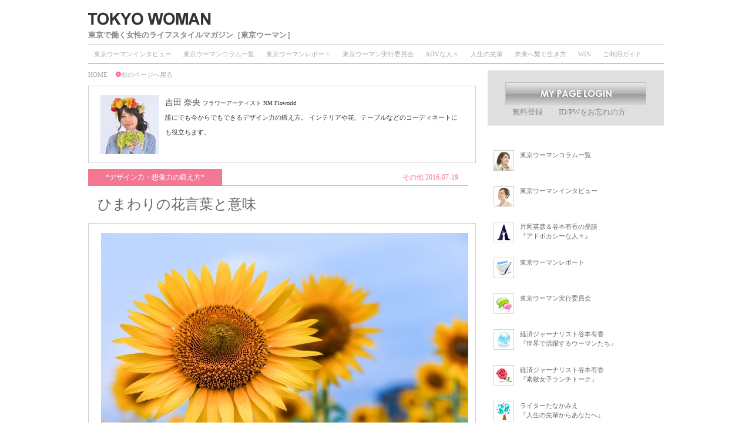

--- FILE ---
content_type: text/html; charset=UTF-8
request_url: https://www.tokyo-woman.net/Column20770.html
body_size: 7791
content:
<!DOCTYPE html PUBLIC "-//W3C//DTD XHTML 1.0 Transitional//EN" "http://www.w3.org/TR/xhtml1/DTD/xhtml1-transitional.dtd">
<html xmlns="http://www.w3.org/1999/xhtml">
<head>
<meta http-equiv="Content-Type" content="text/html; charset=UTF-8" />
<meta name="keywords" content="東京ウーマン,女性経営者,働く女性,都内女性,セミナー,イベント,わたしみがき,自分磨き,講師,インタビュー,コラム,キャリア,セミナー,">
<meta name="description" content="東京ウーマンは、都内で活躍する女性が発信するライフスタイルコミュニティ。イベントやセミナー情報、キャリア女性に有益なインタビュー記事など読み物コンテンツを中心に情報発信し、多様な女性のライフスタイルを応援している情報メディアです。">
<meta property="og:title" content="ひまわりの花言葉と意味" />
<meta property="og:type" content="article" >
<meta property="og:image" content="https://www.tokyo-woman.net/memberColumnImg/nmfloworld76/1471218115.jpg" />
<meta property="og:url" content="https://www.tokyo-woman.net/Column20770.html" >
<meta property="og:site_name" content="東京ウーマン" />
<meta property="og:description" content="*デザイン力・想像力の鍛え方* [吉田 奈央]" />
<meta property="fb:app_id" content="2046380448937713" /><title>東京で働く女性のライフスタイルマガジン［東京ウーマン］</title>
<link rel="shortcut icon" href="favicon.ico" >
<link href="pc2.css" rel="stylesheet" type="text/css" />
<link href="btn.css" rel="stylesheet" type="text/css" />
<link href="color.css" rel="stylesheet" type="text/css" />
<link href="header_c.css" rel="stylesheet" type="text/css" />
<script type="text/javascript">

  var _gaq = _gaq || [];
  _gaq.push(['_setAccount', 'UA-18001179-1']);
  _gaq.push(['_trackPageview']);

  (function() {
    var ga = document.createElement('script'); ga.type = 'text/javascript'; ga.async = true;
    ga.src = ('https:' == document.location.protocol ? 'https://ssl' : 'http://www') + '.google-analytics.com/ga.js';
    var s = document.getElementsByTagName('script')[0]; s.parentNode.insertBefore(ga, s);
  })();

</script>

</head>
<body>
<div id="frame">
<div id="header">
<div id="logo"><a href="/"><img src="pcimage/spacer.gif" width="200" height="60" border="0" /></a></div>
<div id="s_banner">
<img src="pcimage/spacer.gif" width="468" height="60" border="0" /></div>
<h1>東京で働く女性のライフスタイルマガジン［東京ウーマン］</h1>
<div id="header_menu">
<div class="h_menuButton"><a href="page_all58.html">東京ウーマンインタビュー</a></div>
<div class="h_menuButton"><a href="Column_a.php">東京ウーマンコラム一覧</a></div>
<div class="h_menuButton"><a href="page_all56.html">東京ウーマンレポート</a></div>
<div class="h_menuButton"><a href="theme157.html">東京ウーマン実行委員会</a></div>
<div class="h_menuButton"><a href="theme119.html">ADVな人々</a></div>
<div class="h_menuButton"><a href="page_all41.html">人生の先輩</a></div>
<div class="h_menuButton"><a href="page_all50.html">未来へ繋ぐ生き方</a></div>
<div class="h_menuButton"><a href="theme114.html">WIN</a></div>
<div class="h_menuButton"><a href="theme55.html">ご利用ガイド</a></div>
<div class="h_menuButton"><a href=""></a></div>
<div class="h_menuButton"><a href=""></a></div>
<div class="h_menuButton"><a href=""></a></div>
<div class="h_menuButton"><a href=""></a></div>
</div>

</div>
<!--<div id="contents_header"></div>-->


<div id="wrap">

<div id="main">
<p class="p_navi"><a href="index.html">HOME</a>
　<a href=""><img src="pcimage/arrow37-018.gif" width="9" height="9" border="0" />前のページへ戻る</a></p>


<div class="contentsbox05">
<table width="100%" border="0" cellspacing="0" cellpadding="5">
  <tr>
    <td width="100" valign="top" align="center"><a href="pro_info.php?P_ID=20079"><img src="/member_img/20079thumb.jpg" border="0" title="吉田 奈央" width="100"></a></td>
    <td valign="top">吉田 奈央&nbsp;<span class='f10'>フラワーアーティスト&nbsp;NM Floworld</span><br /><span class="f11">誰にでも今からでもできるデザイン力の鍛え方。
インテリアや花、テーブルなどのコーディネートにも役立ちます。</span>				</td>
  </tr>
</table>
</div>

<span class="ColumnTitle"><a href="Column_b.php?P_ID=20079">*デザイン力・想像力の鍛え方*</a></span>
<span class="ColumnGenre">その他 2016-07-19</span>
<span class="ColumnPageTitle"><table width="100%" border="0" cellspacing="1" cellpadding="5">
	<tr>
		<td>ひまわりの花言葉と意味</td>
	</tr>
</table>
</span>
  <div class="contentsbox05">
   <table width="100%" border="0" cellspacing="1" cellpadding="5"><tr>
  <td align="center"><img src="./memberColumnImg/nmfloworld76/1471218115.jpg" border="0"></td>
 </tr><tr>
  <td><p>&nbsp;</p>

<p>この時期になると大人気のひまわり。</p>

<p>誰もが知っている花ですが、この花のことを詳しく知っている人は</p>

<p>一体どれだけいるのでしょうか？</p>

<p>&nbsp;</p>

<p>と、いうことで今回はひまわりについてご紹介しています。</p>

<p>&nbsp;</p>

<p><strong>■ひまわり</strong></p>

<p>原産国はなんと北アメリカ。</p>

<p>英名はお馴染みのサンフラワーです。</p>

<p><span style="color: rgb(37, 37, 37); font-family: sans-serif; font-size: 15.104px; line-height: 24.1664px;">&rdquo;和名の由来は、</span><a href="https://ja.wikipedia.org/wiki/%E5%A4%AA%E9%99%BD" style="text-decoration: none; color: rgb(11, 0, 128); font-family: sans-serif; font-size: 15.104px; line-height: 24.1664px; background-image: none; background-attachment: initial; background-size: initial; background-origin: initial; background-clip: initial; background-position: initial; background-repeat: initial;" title="太陽">太陽</a><span style="color: rgb(37, 37, 37); font-family: sans-serif; font-size: 15.104px; line-height: 24.1664px;">の動きにつれてその方向を追うように</span><br />
<span style="color: rgb(37, 37, 37); font-family: sans-serif; font-size: 15.104px; line-height: 24.1664px;">花が回るといわれたことから。<br />
ただしこの動きは生長に伴うものであるため、実際に太陽を追って動くのは<br />
生長が盛んな若い時期だけである。<br />
<br />
若いヒマワリの茎の上部の葉は太陽に正対になるように動き、<br />
朝には東を向いていたのが夕方には西を向く。<br />
日没後はまもなく起きあがり、夜明け前にはふたたび東に向く。<br />
この運動はつぼみを付ける頃まで続くが、<br />
つぼみが大きくなり花が開く頃には生長が止まるため動かなくなる。<br />
その過程で日中の西への動きがだんだん小さくなるにもかかわらず<br />
夜間に東へ戻る動きは変わらないため、<br />
完全に開いた花は基本的に</span><a href="https://ja.wikipedia.org/wiki/%E6%9D%B1" style="text-decoration: none; color: rgb(11, 0, 128); font-family: sans-serif; font-size: 15.104px; line-height: 24.1664px; background-image: none; background-attachment: initial; background-size: initial; background-origin: initial; background-clip: initial; background-position: initial; background-repeat: initial;" title="東">東</a><span style="color: rgb(37, 37, 37); font-family: sans-serif; font-size: 15.104px; line-height: 24.1664px;">を向いたままほとんど動かない。&rdquo;</span></p>

<p>&nbsp;</p>

<p><span style="color: rgb(37, 37, 37); font-family: sans-serif; font-size: 15.104px; line-height: 24.1664px;">引用:wiki</span></p>

<p>&nbsp;</p>

<p><strong><span style="color: rgb(37, 37, 37); font-family: sans-serif; font-size: 15.104px; line-height: 24.1664px;">■ロシアの国花「ひまわり」</span></strong></p>

<p>&nbsp;</p>

<p><span style="color: rgb(37, 37, 37); font-family: sans-serif; font-size: 15.104px; line-height: 24.1664px;">実はひまわり、ロシアの国花なんです。</span></p>

<p><span style="color: rgb(37, 37, 37); font-family: sans-serif; font-size: 15.104px; line-height: 24.1664px;">と、いうのも多くはロシア国内で生産されていること<br />
そして広くロシア国内に浸透している正教会の禁止リストに<br />
ひまわりはなかったため昔から食用として<br />
親しまれているという背景があるんです。</span></p>

<p>&nbsp;</p>

<p><span style="color: rgb(37, 37, 37); font-family: sans-serif; font-size: 15.104px; line-height: 24.1664px;">日本では鑑賞のために使われるひまわりは</span></p>

<p><span style="color: rgb(37, 37, 37); font-family: sans-serif; font-size: 15.104px; line-height: 24.1664px;">このようにほかの国では当たり前のように</span></p>

<p><span style="color: rgb(37, 37, 37); font-family: sans-serif; font-size: 15.104px; line-height: 24.1664px;">食用として流通している国も少なくありません。</span></p>

<p>&nbsp;</p>

<p><strong><span style="color: rgb(37, 37, 37); font-family: sans-serif; font-size: 15.104px; line-height: 24.1664px;">■花言葉</span></strong></p>

<p><br />
ひまわりの花言葉はその見た目の通り</p>

<p>「あなたをみています」</p>

<p>「献身的な愛」</p>

<p>「憧れ」</p>

<p>「熱愛」</p>

<p>といった愛に関する言葉が多いのです。</p>

<p>そのため結婚式や恋人への花、親しい相手への感謝などに</p>

<p>贈られることが多いです。</p>

<p>&nbsp;</p>

<p>あなたをみていますというのは、ひまわりの特性である</p>

<p>太陽の方向に顔の向きを変えることが関係しています。</p>

<p>&nbsp;</p>

<p>&nbsp;</p>

<p>&nbsp;</p>

<p><br />
&nbsp;</p>

<p>&nbsp;</p>
</td>
 </tr><tr>
  <td><p><strong>■ギリシャ神話にも登場</strong></p>

<p>ひまわりの花は世界的にも有名な<u>ギリシャ神話にも登場</u>しています。</p>

<p>太陽の神アポロンに恋をした海の神の娘のクリティエでしたが</p>

<p>アポロンは女神カイアピアに思いを寄せていました。</p>

<p>&nbsp;</p>

<p>そのためクリティエはアポロンに捨てられてしまい</p>

<p>悲しみに9日間くれ、泣き続けました。</p>

<p>そしてそんな中でもアポロンが黄金の馬車で空をかける姿を</p>

<p>クリティエはみていました。</p>

<p>&nbsp;</p>

<p>泣き終えたクリティエはひまわりへと姿を変えていたそうです。</p>

<p>こんな悲しい話がひまわりにあったとは・・・。</p>

<p>なんとも驚きですね。</p>

<p>&nbsp;</p>

<p>&nbsp;</p>

<p>ぜひ、向日葵を見かけた際には今回ご紹介したことを</p>

<p>思い出していただけたら嬉しいです。</p>
</td>
 </tr></table> 
<a href="http://twitter.com/share" class="twitter-share-button" data-url="http://www.tokyo-woman.net/Column.php?id=20770" data-text="東京で働く女性のライフスタイルマガジン［東京ウーマン］ ひまわりの花言葉と意味" data-count="horizontal">Tweet</a><script type="text/javascript" src="//platform.twitter.com/widgets.js"></script>		
</div>
<br style="clear:both;">
<div class="ColumnBackNumberTitle"><table width="100%" border="0" cellspacing="1" cellpadding="1">
	<tr>
		<td width="55" align="center"><img src="/member_img/20079thumb.jpg" border="0" title="吉田 奈央" width="50"></td>
		<td>吉田 奈央&nbsp;&nbsp;*デザイン力・想像力の鍛え方*&nbsp;&nbsp;<a href="Column_b.php?P_ID=20079">コラム一覧&gt;&gt;</a>
		
		</td>
	</tr>
</table> </div>
<div class="Column_info_box_s">
<div class="Column_info_box_img"><a href="Column.php?id=20771"><img src="/memberColumnImg/nmfloworld76/1471219655.jpg" border="0" width="190" ></a></div>
<table width="100%" border="0" cellspacing="1" cellpadding="2">
  <tr>
    <td colspan="2"><span class="f10c">その他</span></td>
  </tr>
  <tr>
    <td colspan="2" valign="middle" height="60"><a href="Column.php?id=20771" ><span class="f14">秋にかけて楽しめるお花たち</span></a></td>
  </tr>

</table>
</div>
<div class="Column_info_box_s">
<div class="Column_info_box_img"><a href="Column.php?id=20770"><img src="/memberColumnImg/nmfloworld76/1471218115.jpg" border="0" width="190" ></a></div>
<table width="100%" border="0" cellspacing="1" cellpadding="2">
  <tr>
    <td colspan="2"><span class="f10c">その他</span></td>
  </tr>
  <tr>
    <td colspan="2" valign="middle" height="60"><a href="Column.php?id=20770" ><span class="f14">ひまわりの花言葉と意味</span></a></td>
  </tr>

</table>
</div>
<div class="Column_info_box_s">
<div class="Column_info_box_img"><a href="Column.php?id=20729"><img src="/memberColumnImg/nmfloworld76/1463977061.jpg" border="0" width="190" ></a></div>
<table width="100%" border="0" cellspacing="1" cellpadding="2">
  <tr>
    <td colspan="2"><span class="f10c">アート･芸術</span></td>
  </tr>
  <tr>
    <td colspan="2" valign="middle" height="60"><a href="Column.php?id=20729" ><span class="f14">７月３日まで１万株の色とりどりのあじさいが都内で見られる</span></a></td>
  </tr>

</table>
</div>
<div class="ColumnOtherTitle">おすすめのコラム</div>
<div class="Column_info_box">
<div class="Column_info_box_img" ><a href="Column.php?id=20719"><img src="/memberColumnImg/madoka81/1457926127.jpg" border="0" width="190" ></a></div><table width="100%" border="0" cellspacing="1" cellpadding="2">
								<tr>
				<td width="50" height="1"></td>
				<td></td>
				</tr>
  <tr>
    <td colspan="2"><span class="f10c">その他</span></td>
  </tr>
  <tr>
    <td colspan="2" valign="middle" height="60"><a href="Column.php?id=20719" ><span class="f14">フランスでは日本文化が大人気!!</span></a></td>
  </tr>
  <tr>
    <td width="50"><img src="/member_img/20078thumb.jpg" border="0" title="北尾 まどか" width="50">
</td>
    <td width="170"><span class="f_lightpink">北尾 まどか</span><br /><span class="f10c">将棋女流棋士 <br />株式会社ねこまど　</span></td>
  </tr>

</table>
</div>
<div class="Column_info_box">
<div class="Column_info_box_img" ><a href="Column.php?id=20676"><img src="/memberColumnImg/makomako4334/1454565015.jpg" border="0" width="190" ></a></div><table width="100%" border="0" cellspacing="1" cellpadding="2">
								<tr>
				<td width="50" height="1"></td>
				<td></td>
				</tr>
  <tr>
    <td colspan="2"><span class="f10c">その他</span></td>
  </tr>
  <tr>
    <td colspan="2" valign="middle" height="60"><a href="Column.php?id=20676" ><span class="f14">外さないプレゼント選びのコツは相手目線</span></a></td>
  </tr>
  <tr>
    <td width="50"><img src="/member_img/20067thumb.jpg" border="0" title="河野 真杞" width="50">
</td>
    <td width="170"><span class="f_lightpink">河野 真杞</span><br /><span class="f10c">スポーツキッズコミュ…<br />i-colorカウン…</span></td>
  </tr>

</table>
</div>
<div class="Column_info_box">
<div class="Column_info_box_img" ><a href="Column.php?id=20599"><img src="/memberColumnImg/yuski64/1448317085.jpg" border="0" width="190" ></a></div><table width="100%" border="0" cellspacing="1" cellpadding="2">
								<tr>
				<td width="50" height="1"></td>
				<td></td>
				</tr>
  <tr>
    <td colspan="2"><span class="f10c">その他</span></td>
  </tr>
  <tr>
    <td colspan="2" valign="middle" height="60"><a href="Column.php?id=20599" ><span class="f14">子育てと趣味を同時にやってしまえ！精神で</span></a></td>
  </tr>
  <tr>
    <td width="50"><img src="/member_img/20069thumb.jpg" border="0" title="井上 ゆき" width="50">
</td>
    <td width="170"><span class="f_lightpink">井上 ゆき</span><br /><span class="f10c">フリーランスライター…<br />一般社団法人日本伝統…</span></td>
  </tr>

</table>
</div>
<div class="ColumngenreTitle">コラムのジャンル一覧</div>
<div class="Columngenretext">
<a href="Column_j.php?genre=%E3%81%9D%E3%81%AE%E4%BB%96" >[その他]</a>&nbsp;
<a href="Column_j.php?genre=%E3%82%A2%E3%83%B3%E3%83%81%E3%82%A8%E3%82%A4%E3%82%B8%E3%83%B3%E3%82%B0" >[アンチエイジング]</a>&nbsp;
<a href="Column_j.php?genre=%E3%82%A2%E3%83%BC%E3%83%88%EF%BD%A5%E8%8A%B8%E8%A1%93" >[アート･芸術]</a>&nbsp;
<a href="Column_j.php?genre=%E3%82%AD%E3%83%A3%E3%83%AA%E3%82%A2%E3%82%A2%E3%83%83%E3%83%97" >[キャリアアップ]</a>&nbsp;
<a href="Column_j.php?genre=%E3%83%93%E3%83%A5%E3%83%BC%E3%83%86%E3%82%A3%EF%BD%A5%E7%BE%8E%E5%AE%B9" >[ビューティ･美容]</a>&nbsp;
<a href="Column_j.php?genre=%E3%83%98%E3%83%AB%E3%82%B7%E3%83%BC%E3%83%A9%E3%82%A4%E3%83%95" >[ヘルシーライフ]</a>&nbsp;
<a href="Column_j.php?genre=%E3%83%A1%E3%83%B3%E3%82%BF%E3%83%AB%E3%82%AB%E3%82%A6%E3%83%B3%E3%82%BB%E3%83%AA%E3%83%B3%E3%82%B0" >[メンタルカウンセリング]</a>&nbsp;
<a href="Column_j.php?genre=%E3%83%A9%E3%82%A4%E3%83%95%E3%82%B9%E3%82%BF%E3%82%A4%E3%83%AB" >[ライフスタイル]</a>&nbsp;
<a href="Column_j.php?genre=%E3%83%AA%E3%82%B9%E3%82%AD%E3%83%AA%E3%83%B3%E3%82%B0" >[リスキリング]</a>&nbsp;
<a href="Column_j.php?genre=%E5%8D%A0%E3%81%84" >[占い]</a>&nbsp;
<a href="Column_j.php?genre=%E6%81%8B%E6%84%9B%E3%83%BB%E7%B5%90%E5%A9%9A" >[恋愛・結婚]</a>&nbsp;
<a href="Column_j.php?genre=%E8%82%B2%E5%85%90%E3%83%BB%E5%AD%90%E8%82%B2%E3%81%A6" >[育児・子育て]</a>&nbsp;
<a href="Column_j.php?genre=%E8%87%AA%E5%B7%B1%E5%95%93%E7%99%BA" >[自己啓発]</a>&nbsp;
<a href="Column_j.php?genre=%E8%B5%B7%E6%A5%AD%E3%83%BB%E7%8B%AC%E7%AB%8B" >[起業・独立]</a>&nbsp;
<a href="Column_j.php?genre=%E8%B6%A3%E5%91%B3%EF%BD%A5%E3%82%AB%E3%83%AB%E3%83%81%E3%83%A3%E3%83%BC" >[趣味･カルチャー]</a>&nbsp;
</div>
<!--
<link href="/share.css" rel="stylesheet" type="text/css" />
<div id="share">
<div id="fb-root"></div>
<script>(function(d, s, id) {
  var js, fjs = d.getElementsByTagName(s)[0];
  if (d.getElementById(id)) return;
  js = d.createElement(s); js.id = id;
  js.src = "//connect.facebook.net/ja_JP/sdk.js#xfbml=1&appId=312902552107848&version=v2.0";
  fjs.parentNode.insertBefore(js, fjs);
}(document, 'script', 'facebook-jssdk'));</script>

<div class="fb-comments" data-href="https://www.tokyo-woman.net/Column20770.html" data-width="530" data-numposts="5" data-colorscheme="light"></div>

<iframe src="//www.facebook.com/plugins/like.php?href=https%3A%2F%2Fwww.tokyo-woman.net%2FColumn20770.html;width&amp;layout=box_count&amp;action=like&amp;show_faces=true&amp;share=true&amp;appId=312902552107848" scrolling="no" frameborder="0" style="width:100px;border:none; overflow:hidden;" allowTransparency="true" id="like"></iframe>

</div>
--><div class="contents_navi">
<a href="#header">▲PageTop▲</a>
</div>
  </div>
  <!--main END -->
  <div id="side">
<div id="side_company">
<a href="/login.php" target=""><img alt="" src="/userfiles/image/base/1510205469.jpg" style="border-width: 0px; border-style: solid; margin-left: 0px; margin-right: 0px; width: 240px; height: 38px;" /></a><br />
<img alt="" border="0" hspace="0" src="mobile/up_images/1364879880.jpg" /> <a href="/m_entry.php" target="">無料登録 </a>&nbsp;&nbsp;&nbsp; <img alt="" border="0" hspace="0" src="mobile/up_images/1364879880.jpg" /> <a href="/login.php" target="">ID/PWをお忘れの方</a>
</div>
<div class="side_free_f">
<div id="fb-root">&nbsp;</div>
<script>(function(d, s, id) {
  var js, fjs = d.getElementsByTagName(s)[0];
  if (d.getElementById(id)) return;
  js = d.createElement(s); js.id = id;
  js.src = "//connect.facebook.net/ja_JP/sdk.js#xfbml=1&version=v2.3&appId=138136046270594";
  fjs.parentNode.insertBefore(js, fjs);
}(document, 'script', 'facebook-jssdk'));</script>

<div class="fb-page" data-adapt-container-width="true" data-height="500" data-hide-cover="false" data-href="https://www.facebook.com/tokyowomannet" data-show-facepile="false" data-show-posts="true" data-small-header="false" data-width="300">
<div class="fb-xfbml-parse-ignore">
<blockquote cite="https://www.facebook.com/tokyowomannet"><a href="https://www.facebook.com/tokyowomannet">東京ウーマン</a></blockquote>
</div>
</div>
</div><br style="clear:both;">
<div class="side_free_d">
<p><a href="https://www.tokyo-woman.net/Column_a.php"><img alt="" src="/userfiles/image/bnr/1510205731.jpg" style="width: 35px; height: 35px; border-width: 0px; border-style: solid; margin-left: 10px; margin-right: 10px; float: left;" />東京ウーマンコラム一覧</a></p>

<p><a href="https://www.tokyo-woman.net/page_all58.html"><img alt="" src="/userfiles/image/bnr/1510205746.jpg" style="width: 35px; height: 35px; border-width: 0px; border-style: solid; margin-left: 10px; margin-right: 10px; float: left;" />東京ウーマンインタビュー</a></p>

<p><a href="https://www.tokyo-woman.net/theme119.html"><img alt="" src="/userfiles/image/bnr/1510205755.jpg" style="width: 35px; height: 35px; border-width: 0px; border-style: solid; margin-left: 10px; margin-right: 10px; float: left;" />片岡英彦＆谷本有香の鼎談<br />
『アドボカシーな人々』</a></p>

<p><a href="https://www.tokyo-woman.net/page_all56.html"><img alt="" src="/userfiles/image/bnr/1510205764.jpg" style="width: 35px; height: 35px; border-width: 0px; border-style: solid; margin-left: 10px; margin-right: 10px; float: left;" />東京ウーマンレポート</a></p>

<p><a href="https://www.tokyo-woman.net/theme157.html"><img alt="" src="/userfiles/image/bnr/1510205770.jpg" style="width: 35px; height: 35px; border-width: 0px; border-style: solid; margin-left: 10px; margin-right: 10px; float: left;" />東京ウーマン実行委員会</a></p>

<p><a href="https://www.tokyo-woman.net/page_all59.html"><img alt="" src="/userfiles/image/bnr/1510205776.jpg" style="width: 35px; height: 35px; border-width: 0px; border-style: solid; margin-left: 10px; margin-right: 10px; float: left;" />経済ジャーナリスト谷本有香<br />
『世界で活躍するウーマンたち』</a></p>

<p><a href="https://www.tokyo-woman.net/page_all36.html"><img alt="" src="/userfiles/image/bnr/1510205785.jpg" style="width: 35px; height: 35px; border-width: 0px; border-style: solid; margin-left: 10px; margin-right: 10px; float: left;" />経済ジャーナリスト谷本有香<br />
『素敵女子ランチトーク』</a></p>

<p><a href="https://www.tokyo-woman.net/page_all41.html"><img alt="" src="/userfiles/image/bnr/1510205791.jpg" style="width: 35px; height: 35px; border-width: 0px; border-style: solid; margin-left: 10px; margin-right: 10px; float: left;" />ライターたなかみえ<br />
『人生の先輩からあなたへ』</a></p>

<p><a href="https://www.tokyo-woman.net/page_all50.html"><img alt="" src="/userfiles/image/bnr/1510205797.jpg" style="width: 35px; height: 35px; border-width: 0px; border-style: solid; margin-left: 10px; margin-right: 10px; float: left;" />ライター加藤倫子<br />
『未来へ繋ぐ女性の生き方』</a></p>

<p><a href="https://www.tokyo-woman.net/page_all53.html"><img alt="" src="/userfiles/image/bnr/1510205802.jpg" style="width: 35px; height: 35px; border-width: 0px; border-style: solid; margin-left: 10px; margin-right: 10px; float: left;" />音楽の世界を彩る女性たち</a></p>

<p><a href="https://www.tokyo-woman.net/page_all66.html"><img alt="" src="/userfiles/image/bnr/1510205809.jpg" style="width: 35px; height: 35px; border-width: 0px; border-style: solid; margin-left: 10px; margin-right: 10px; float: left;" />夢を叶えた女性たち</a></p>

<p><a href="https://www.tokyo-woman.net/theme114.html"><img alt="" src="/userfiles/image/bnr/1510205814.jpg" style="width: 35px; height: 35px; border-width: 0px; border-style: solid; margin-left: 10px; margin-right: 10px; float: left;" />W.I.N.国際会議</a></p>
</div><br style="clear:both;">
<h4><a href="https://www.tokyo-woman.net/page19.html ">
■ ご利用ガイド</a></h4>
<div class="subject"><a href="https://www.tokyo-woman.net/theme55.html">東京で暮らす･働く女性のライフスタイルコミュニティ「東京ウーマン」</a></div>
<div class="subject"><a href="https://www.tokyo-woman.net/theme61.html">◇ 一般登録 ご利用ガイド</a></div>
<div class="subject"><a href="https://www.tokyo-woman.net/theme60.html">◇ PRO登録 ご利用ガイド</a></div>
<div class="subject"><a href="https://www.tokyo-woman.net/theme65.html">◇ Q&A（一般登録）</a></div>
<div class="subject"><a href="https://www.tokyo-woman.net/theme66.html">◇ Q&A（PRO登録）</a></div>
<div class="subject"><a href="https://www.tokyo-woman.net/theme82.html">◇ PRO登録のプロフィール写真について</a></div>
<br style="clear:both;">
<div class="side_free_e">
<div class="allwonan_btn_07"><a href="https://www.tohoku-woman.net/" target="_blank">東北ウーマン</a></div>

<div class="allwonan_btn_02"><a href="https://www.tokyo-woman.net/" target="_blank">東京ウーマン</a></div>

<div class="allwonan_btn_01"><a href="https://www.kansai-woman.net/" target="_blank">関西ウーマン</a></div>

<div class="allwonan_btn_04"><a href="https://www.kyushu-woman.net/" target="_blank">九州ウーマン</a></div>
</div><br style="clear:both;">
<div class="side_free_b">
<p><span style="color:#aaaaaa;"><strong>■&nbsp;Special Thanks</strong></span></p>

<center><a href="location.php?url=www.pro-dan.net/index.html" target="_blank"><img alt="" src="/userfiles/image/bnr/1510205583.jpg" style="border-top: 0px solid; height: 96px; border-right: 0px solid; border-bottom: 0px solid; border-left: 0px solid; width: 200px" /></a><br />
<span style="font-size: 11px">プロフェッショナル談</span><br />
<br />
<a href="location.php?url=www.yukatanimoto.com/" target="_blank"><img alt="" src="/userfiles/image/bnr/1510205598.jpg" style="border: 0px solid; height: 50px; width: 200px;" /></a><br />
<span style="font-size: 11px; line-height: 17.600000381469727px;">谷本有香氏HP</span></center>

<p>&nbsp;</p>

<p>&nbsp;</p>
</div><br style="clear:both;">
<div id="side_free2">
<form action="https://www.tokyo-woman.net/search.php" method="post">
<input name="keyword" type="text" id="keyword" size="26" />
<input type="submit" value="サイト内検索" style="width:160px;" />
</form>
</div><br style="clear:both;">
<h4><a href="https://www.tokyo-woman.net/">HOME</a></h4>
 
</div><!--side END -->

</div><br style="clear:both;"><!--wrap END -->
</div>
<div id="footer">
<div id="footerBox">
<div id="footer_text"><p>|&nbsp;<a href="https://www.tokyo-woman.net/form.php?fN=frm1382596163">お問合せ</a> |&nbsp;<a href="https://www.tokyo-woman.net/form.php?fN=frm1382773785">登録変更</a> |&nbsp;<a href="https://www.tokyo-woman.net/theme62.html">ご利用規約</a> |&nbsp;<a href="https://www.tokyo-woman.net/theme63.html">プライバシーポリシー</a> |&nbsp;<a href="https://www.tokyo-woman.net/theme86.html">広告掲載について</a> |&nbsp;<a href="https://www.tokyo-woman.net/theme47.html">運営事務局</a></p>
</div>
<div id="copyright">
<script language="JavaScript">
<!--
document.write("<img src=log.php?refe=" + document.referrer + "&uri="+  window.location.href + " width=\"1\" height=\"1\">");
// -->
</script>Copyright &copy;2025&nbsp;TOKYO WOMAN All Rights Reserved.</div>
</div>
</div>
<!--hibi-25--></body>
</html>


--- FILE ---
content_type: text/css
request_url: https://www.tokyo-woman.net/pc2.css
body_size: 7914
content:
@import url("btn.css");
@import url("color.css");

body {
	font-family: Meiryo,"メイリオ", "ＭＳ Ｐゴシック", Osaka, "ヒラギノ角ゴ Pro W3";
	width: 100%;
	padding: 0px;
	margin: 0px;
	background-color: #ffffff;
	background-image: url();
	background-repeat: repeat-x;
	background-position: 0px 0px;
}
form {
	margin: 0px;
	padding: 0px;
	clear:boss;
}
table{
table-layout: fixed;
clear:both;
}

#frame{
	text-align: center;
	width: 980px;
	margin-right: auto;
	margin-left: auto;
	margin-top: 0px;
	margin-bottom: 0px;
}
#wrap{
	background-color: #ffffff;
	float: left;

	width: 980px;
	overflow: hidden;
	text-align: left;
}

.contents_title{
	font-size: 14px;
	line-height: 15px;
	/*font-weight: bold;*/
	color: #888888;
	/*background-image: url(pcimage/titlebar.jpg);*/
	background-repeat: repeat-x;
	background-position: 0px 0px;
	background-color: #ffffff;
	width: 660px;
	text-align: left;
	display: block;
	padding-top: 10px;
	padding-bottom: 10px;
	margin-top: 0px;
	padding-left: 0px;
	padding-right: 0px;
	float: left;
	margin-bottom: 5px;
	overflow: hidden;
}
.contents_title_gray{
	font-size: 14px;
	line-height: 15px;
	/*font-weight: bold;*/
	color: #888888;
	/*background-image: url(pcimage/titlebar02.jpg);*/
	background-repeat: repeat-x;
	background-position: 0px 0px;
	background-color: #EAEAEA;
	width: 640px;
	text-align: left;
	display: block;
	height: 10px;
	text-indent: 10px;
	overflow: hidden;
	float: left;
	margin-top: 5px;
	padding-top: 15px;
	padding-right: 10px;
	padding-bottom: 10px;
	padding-left: 10px;
	overflow: hidden;
}
.contents_title_gray a{
	color: #888888;
	text-decoration: none;
}
.contents_title_gray a:hover{
	color: #888888;
}
/**************************************************************/
/*************************** header ***************************/
/**************************************************************/
#header{
	height: 460px;
	width: 980px;
	background-image: url(pcimage/head.jpg);
	background-repeat: no-repeat;
	background-position: left top;
	background-color: #FFFFFF;

	float: left;
	/*border: 1px solid #FCDBDE;*/
}
#header #logo{
float: left;
height: 50px;
width: 480px;
	text-align: left;
	overflow: hidden;
}
#header h1{
	width: 480px;
	height: 20px;
	font-size: 13px;
	color: #888888;
	float: left;
	line-height: 20px;
	padding-right: 0px;
	padding-bottom: 0px;
	padding-top: 0px;
	text-align: left;
	margin: 0px;

}
#header #s_banner{
	width: 468px;
	height: 60px;
	margin-right: 0px;
	margin-top: 10px;
	float: right;
	background-color: #fff;
}
#header #headerCopy{
	font-size: 20px;
	font-weight: bold;
	color: #001644;
	float: left;
	width: 700px;
	line-height: 24px;
	padding-right: 50px;
	margin-top: 100px;
	padding-left: 37px;
	text-align: left;
}
#header #headerSubCopy{
	font-size: 13px;
	font-weight: bold;
	color: #001644;
	float: left;
	width: 700px;
	line-height: 15px;
	padding-right: 50px;
	margin-top: 0px;
	padding-left: 37px;
	text-align: left;
}
#SiteSearch{
	width: 880px;
	float: right;
	font-size: 12px;
	line-height: 15px;
	height: 15px;
	padding-right: 20px;
	padding-bottom: 0px;
	margin-top: 0px;
	text-align: right;
	display: inline;
}
#index_header{
	width:660px;
	height:350px;

	float:left;
	background-image: url(pcimage/sub_head.jpg);
	background-repeat: no-repeat;
	background-position: left top;
}

#contents_header{
display: none !important;
	width: 980px !important;
	background-image: url(pcimage/contents_header.jpg);
	background-repeat: no-repeat;
	background-position: left top;


} 

#header #header_menu{
	width: 980px;
	line-height: 25px;
	height: 45px;
	background-color: #FFFFFF;
	color: #aaaaaa;
	/*position: absolute;
	top: 100px;*/
	margin-right: auto;
	margin-left: auto;
	text-align: center;
	z-index:5;
	float: left;
	overflow: hidden;
	background-image: url(pcimage/btn_00.jpg);
	background-repeat: repeat-x;
	background-position: top;
}

.h_menuButton,
.h_menuButton a:link,
.h_menuButton a:visited{
	height: 35px;
	color: #aaaaaa;
	line-height: 25px;
	padding: 5px; 5px;
	float: left;
	text-decoration: none;
	display: block;
	font-size: 11px;

}

.h_menuButton a:hover {
	text-decoration: underline;

}

#header #header_swf{
	width: 980px;
	height: 345px;
	margin-top: 90px;
         /margin-top: 10px;
	background-color: #ffffff;
	background-image: url(pcimage/head_under.jpg);
	background-repeat: no-repeat;
	background-position: left top;
}
.header_r{
	margin:0;
	width: 300px;
	height: 340px;
	background-color: #ffffff;
	background-image: url(pcimage/head_under.jpg);
	background-repeat: no-repeat;
	background-position:top right;
	float:right;
	overflow:hidden;
}
.header_r tr{
	margin:0;
	background-color: #e0e0e0;
	font-size:12px;
}
.header_r caption{
	margin:0;
	padding:0;
	background-color: #e0334f;
	text-align: center;
	height:50px;
	overflow:hidden;
}
.header_r tr a{
color:#FFF;
}
/**************************************************************/
/*************************** side menu ************************/
/**************************************************************/
#side{
	background-color: #fff;
	float: right;
	width: 300px;
	margin-top: 10px;
	margin-left: 0px;
	margin-right: 0px;
	min-height: 600px;
	overflow: hidden;
	display: block;
	padding-top: 0px;
	padding-right: 0px;
	padding-bottom: 20px;
	padding-left: 0px;

}

#side h4{
	float: left;
	width: 290px;
	height: 15px;

	font-size: 13px;
	color: #aaaaaa;
	line-height: 15px;
	text-align: left;

	/*background-image: url(pcimage/btn.jpg);*/

	margin-top: 0px;
	margin-bottom: 0px;

	padding-top: 3px;
	padding-bottom:5px;
	padding-left: 0px;

	background-color: #ffffff;
	background-position: left top;
	background-repeat: no-repeat;

	overflow: visible;
	display: inline;

}
#side h4 a{
	color: #aaaaaa;
	text-decoration: none;
display: block;
}
#side h4 a:hover{
	color: #aaaaaa;
}
#side .subject{
	float: left;
	width: 278px;
	font-size: 13px;
	color: #333333;
	text-decoration: none;
	line-height: 15px;
	text-align: left;

	border-bottom-width: 1px;
	border-bottom-style: dashed;
	border-bottom-color: #cfcfcf;

	background-color: #FFFFFF;

	padding-top: 5px;
	padding-bottom: 5px;
	padding-left: 10px;
	padding-right: 10px;

	margin-top: 5px;
	margin-bottom: 5px;

	display: inline;
}
#side .subject a{
	color: #333333;
	text-decoration: none;
display: block;
}
#side .subject2{
	float: left;

	width: 280px;

	font-size: 13px;
	color: #333333;
	text-decoration: none;
	line-height: 15px;
	text-align: left;

	/*border: 1px solid #cfcfcf;*/

	background-color: #EDEFEF;

	padding-top: 5px;
	padding-bottom: 5px;
	padding-left: 10px;

	margin-top: 3px;
	margin-bottom: 3px;

display: block;
}
#side .subject a:hover{
	color: #333333;
}
#side .subject2 a{
	color: #333333;
	text-decoration: none;
}
#side .subject2 a:hover{
	color: #333333;
}
#QR {
	float: left;
	width: 240px;

	background-color: #FFFFFF;
	border: 1px solid #e2e2e2;
	margin-bottom: 10px;
	text-align: center;
	padding: 9px;
}

/*** サイト内検索窓 *****/
#side_free2 {
	font-size: 14px;
	float: left;
	width: 298px;
	background-color: #ffffff;
	margin-top: 10px;
	text-align: left;
	line-height: 1.6em;
	padding-top: 10px;
	padding-right: 0px;
	padding-bottom: 10px;
	padding-left: 0px;
	color: #cccccc;
	border: 1px solid #cfcfcf;
}

#side_free2{
	text-align: center;
}
#side_free2 form{
	display: inline;
	margin: 0px;
}


#side_free {
	font-size: 14px;
	float: left;
	width: 280px;
	background-color: #FFFFFF;
	margin-bottom: 0px;
	text-align: left;
	line-height: 1.3em;
	padding-top: 0px;
	padding-right: 0px;
	padding-bottom: 0px;
	padding-left: 0px;
	color: #ffffff;
}
/*** サイドフリータグスペースA *****/
#side_company{
	font-size: 13px;
	color: #333333;
	float: left;
	width: 280px;
	background-color: #e0e0e0;
	margin-bottom: 10px;
	text-align: left;
	line-height: 2.0em;
	padding-top: 20px;
	padding-right: 10px;
	padding-bottom: 10px;
	padding-left: 30px;
	color: #888888;

}
#side_company a:link{
	color: #888888;
	text-decoration: none;
}
#side_company a{
	color: #888888;
	text-decoration: none;
}
#side_company a:hover{
	color: #888888;
}

/*** サイドフリータグスペースB-J *****/
.side_free_b{
	font-size: 12px;
	float: left;
	width: 280px;
	background-color: #FFFFFF;
	margin-top: 10px;
	margin-bottom: 10px;
	text-align: left;
	line-height: 1.7em;
	padding-top: 0px;
	padding-right: 0px;
	padding-bottom: 0px;
	padding-left: 0px;
	color: #333333;
}
.side_free_b a:link{
	color: #333333;
	text-decoration: none;
}
.side_free_b a{
	color: #333333;
	text-decoration: none;
}
.side_free_b a:hover{
	color: #333333;
}

.side_free_c{
	font-size: 13px;
	color: #333333;
	float: left;
	width: 280px;
	background-color: #d4f5fc;
	margin-top: 0px;
	margin-bottom: 10px;
	text-align: left;
	line-height: 2.0em;
	padding-top: 20px;
	padding-right: 10px;
	padding-bottom: 10px;
	padding-left: 30px;
	color: #33c7e7;

}
.side_free_c a:link{
	color: #33c7e7;
	text-decoration: none;
}
.side_free_c a{
	color: #33c7e7;
	text-decoration: none;
}
.side_free_c a:hover{
	color: #33c7e7;
}



.side_free_d{
	font-size: 11px;
	float: left;
	width: 300px;
	background-color: #FFFFFF;
	margin-top: 10px;
	margin-bottom: 10px;
	text-align: left;
	line-height: 1.5em;
	padding-top: 0px;
	padding-right: 0px;
	padding-bottom: 0px;
	padding-left: 0px;
	color: #666666;
}

.side_free_d a:link{
	color: #666666;
	text-decoration: none;
}
.side_free_d a{
	color: #666666;
	text-decoration: none;
}
.side_free_d a:hover{
	color: #666666;
}
.side_free_d p{
	width: 300px;
	clear:both;
	margin-bottom: 10px;
	height: 50px;
}

.side_free_e{
	font-size: 14px;
	float: left;
	width: 280px;
	background-color: #FFFFFF;
	margin-top: 10px;
	margin-bottom: 10px;
	text-align: left;
	line-height: 1.8em;
	padding-top: 0px;
	padding-right: 0px;
	padding-bottom: 0px;
	padding-left: 0px;
	color: #333333;
}
.side_free_e a:link{
	color: #333333;
	text-decoration: none;
}
.side_free_e a{
	color: #333333;
	text-decoration: none;
}
.side_free_e a:hover{
	color: #333333;
}

.side_free_f{
	font-size: 14px;
	float: left;
	width: 300px;
	background-color: #FFFFFF;
	margin-bottom: 0px;
	text-align: left;
	line-height: 1.6em;
	padding-top: 0px;
	padding-right: 0px;
	padding-bottom: 0px;
	padding-left: 0px;
	color: #333333;

}
.side_free_g{
	font-size: 14px;
	float: left;
	width: 278px;
	background-color: #FFFFFF;
	margin-bottom: 10px;
	text-align: left;
	line-height: 1.6em;
	padding-top: 10px;
	padding-right: 10px;
	padding-bottom: 10px;
	padding-left: 10px;
	border: 1px solid #cfcfcf;
	color: #333333;

}

.side_free_h{
	font-size: 14px;
	float: left;
	width: 278px;
	background-color: #FFFFFF;
	margin-bottom: 10px;
	text-align: left;
	line-height: 1.6em;
	padding-top: 10px;
	padding-right: 10px;
	padding-bottom: 10px;
	padding-left: 10px;
	border: 1px solid #cfcfcf;
	color: #333333;

}
.side_free_i{
	font-size: 14px;
	float: left;
	width: 278px;
	background-color: #FFFFFF;
	margin-bottom: 10px;
	text-align: left;
	line-height: 1.6em;
	padding-top: 10px;
	padding-right: 10px;
	padding-bottom: 10px;
	padding-left: 10px;
	border: 1px solid #cfcfcf;
	color: #333333;
}
.side_free_j{
	font-size: 14px;
	float: left;
	width: 278px;
	background-color: #FFFFFF;
	margin-bottom: 10px;
	text-align: left;
	line-height: 1.6em;
	padding-top: 10px;
	padding-right: 10px;
	padding-bottom: 10px;
	padding-left: 10px;
	border: 1px solid #cfcfcf;
	color: #333333;

}
.side_free_j a:link{
	color: #333333;
	text-decoration: none;
}
.side_free_j a{
	color: #333333;
	text-decoration: none;
}
.side_free_j a:hover{
	color: #333333;
}



/**************************************************************/
/*************************** main******************************/
/**************************************************************/
#main{
	float: left;
	width: 660px;
	min-height:600px;
	background-color: #FFFFFF;

	padding-top: 0px;
	padding-right: 0px;
	padding-bottom: 10px;

	margin-right: 0px;
	margin-left: 0px;

	overflow: hidden;
	display: inline;
}

/*******************************************************************/
/*************************** top_title******************************/
/*******************************************************************/
#main .page_title {

	/*background-image: url(pcimage/bar.jpg);*/
	background-repeat: no-repeat;
	background-color: #EAEAEA;
	float: left;
	height: 35px;
	width: 620px;
	padding-left: 25px;
	text-align: left;
	margin-top: 0px;
	margin-bottom: 0px;
	color: #333333;
	font-size: 12px;
	line-height: 49px;
	overflow: hidden;

}
#main .page_title h2{
	font-size: 12px;

}

#main h2.page_title{
	/*background-image: url(pcimage/bar.jpg);*/
	background-repeat: no-repeat;
	background-color: #EAEAEA;
	float: left;
	height: 30px;
	width: 100%;
	font-size: 13px;
	color: #888888;
	text-align: left;
	padding-left: 10px;
	line-height: 30px;
	margin-top: 0px;
	margin-bottom: 10px;
	overflow: hidden;
	/*display: none;*/
}

#main h3.page_title{
	/*background-image: url(pcimage/bar.jpg);*/
	background-repeat: no-repeat;
	background-color: #EAEAEA;
	float: left;
	height: 35px;
	width: 650px;
	font-size: 13px;
	color: #333333;
	text-align: left;
	padding-left: 10px;
	line-height: 35px;
	margin-top: 10px;
	overflow: hidden;
}




/*************************** Seminar******************************/
/*************************** Planner ******************************/
#main .topix_bar03 {

	background-image: url(pcimage/bar3_02.jpg);
	background-repeat: no-repeat;
	float: left;
	height: 49px;
	width: 615px;
	padding-left: 35px;
	text-align: left;
	margin-top: 5px;
	margin-bottom: 0px;
	color: #e0334f;
	font-size: 12px;
	font-weight: bold;
	line-height: 49px;
	overflow: hidden;
	clear:both;
}

#main .topix_bar04 {

	background-image: url(pcimage/bar3_05.jpg);
	background-repeat: no-repeat;
	float: left;
	height: 29px;
	width: 980px;
	padding-left: 0px;
	text-align: left;
	margin-top: 5px;
	margin-bottom: 0px;
	color: #90ca3c;
	font-size: 14px;
	line-height: 29px;
	overflow: hidden;
	clear:both;
}


#planner{
	width: 660px;
	padding-left: 0px;
	float: left;
	margin-bottom: 15px;
	margin-top: 0px;

}
.Planner_box,
.Planner_box_r
{
	width: 300px;
	height: 200px;
	margin-top: 10px;
	margin-bottom: 10px;
	overflow: hidden;
	padding: 7px;
	border:#cfcfcf solid 1px;

}
.Planner_box{
	float: left;
	margin-right: 10px;
	float: left;
}
.Planner_box_r{
	float: right;
}

.Planner_box a,
.Planner_box_r a,
.Planner_box a:visited,
.Planner_box_r a:visited {
	color: #4d4d4d;
　　　　 background-color: #FFFFFF;
	text-decoration:none;
}
.Planner_box a:hover,
.Planner_box_r a:hover{
	color: #4d4d4d;
　　　　 background-color: #ffd7ed;
	text-decoration:none;
}


.Planner_name{
	width: 195px;
	font-size: 13px;
	font-style: normal;
	line-height: 18px;
	color: #666666;
	font-weight: bold;
	float: left;
	padding-bottom: 5px;

}
.Planner_job{
	width: 195px;
	font-size: 12px;
	font-style: normal;
	line-height: 18px;
	color: #666666;
	float: left;
	padding-bottom: 5px;


}
.seminar_Genre{
	margin: 0;
	font-size: 12px;
	color: #666666;
	padding-bottom: 5px;
	float: left;
	clear:both;
	width: 280px;

}



.Planner_img{
	height: 95px;
	width: 95px;
	float: left;
	background-color: #FFFFFF;
	padding-right: 5px;



}
.Planner_txt{
	float: left;
	width: 290px;
	font-size: 12px;
	line-height: 1.4em;
	color: #666666;
	padding-left:5px;
}
.Planner_txt a:link,
.Planner_txt a:visited,
.Planner_txt a:hover{
	margin: 0;
	font-size: 13px;
	color: #666666;
	float: left;
	text-decoration:none;
}
/*********************************LESSON****************************/
#Lesson{
	width: 980px;
	padding-left: 0px;
	float: left;
	margin-bottom: 15px;
	margin-top: 0px;

}
.Lesson_box,
.Lesson_box_r
{
	width: 300px;
	height: 200px;
	margin-top: 10px;
	margin-bottom: 10px;
	overflow: hidden;
	padding: 7px;
	border:#cfcfcf solid 1px;
	border-radius:4px;

}
.Lesson_box{
	float: left;
	margin-right: 10px;
	float: left;
}
.Lesson_box_r{
	float: right;
}

.Lesson_box a,
.Lesson_box_r a,
.Lesson_box a:visited,
.Lesson_box_r a:visited {
	color: #4d4d4d;
　　　　 background-color: #FFFFFF;
	text-decoration:none;
}
.Lesson_box a:hover,
.Lesson_box_r a:hover{
	color: #4d4d4d;
　　　　 background-color: #FFFFFF;
	text-decoration:none;
}


.Lesson_name{
	width: 195px;
	font-size: 13px;
	font-style: normal;
	line-height: 18px;
	color: #666666;
	font-weight: bold;
	float: left;
	padding-bottom: 5px;

}
.Lesson_ProName{
	width: 195px;
	font-size: 12px;
	font-style: normal;
	line-height: 14px;
	color: #666;
	float: left;

}
.Lesson_Genre{
	color: #666666;
	font-size: 12px;
}

.Lesson_img{
	height: 95px;
	width: 95px;
	float: left;
	background-color: #FFFFFF;
	padding-right: 5px;
	padding-left:5px;
	clear:both;
}
.Lesson_SubTitel{
	float: left;
	width: 295px;
	font-size: 13px;
	line-height: 1.4em;
	color: #90ca3c;
        font-weight: bold;
	padding-top:5px;
	padding-left:5px;
	padding-bottom:5px;
}
.Lesson_txt{
	float: left;
	width: 290px;
	font-size: 13px;
	line-height: 1.5em;
	color: #666666;
	padding-left:5px;
}
.Lesson_txt a:link,
.Lesson_txt a:visited,
.Lesson_txt a:hover{
	margin: 0;
	font-size: 13px;
	color: #666666;
	float: left;
	text-decoration:none;
}
/****************************LESSON END ***********************************/


/*********************************法人スクール一覧****************************/
/*一覧のスペース設定*/
#BizSc{
	width: 980px;
	padding-left: 0px;
	float: left;
	margin-bottom: 15px;
	margin-top: 0px;

}
/*各スクールのボックス　右側は　_r*/
.BizSc_box,
.BizSc_box_r
{
	width: 300px;
	height: 200px;
	margin-top: 10px;
	margin-bottom: 10px;
	overflow: hidden;
	padding: 7px;
	border:#cfcfcf solid 1px;
	border-radius:4px;

}
.BizSc_box{
	float: left;
	margin-right: 10px;
	float: left;
}
.BizSc_box_r{
	float: right;
}

.BizSc_box a,
.BizSc_box_r a,
.BizSc_box a:visited,
.BizSc_box_r a:visited {
	color: #4d4d4d;
　　　　 background-color: #FFFFFF;
	text-decoration:none;
}
.BizSc_box a:hover,
.BizSc_box_r a:hover{
	color: #4d4d4d;
　　　　 background-color: #FFFFFF;
	text-decoration:none;
}


.BizSc_name{
	width: 195px;
	font-size: 13px;
	font-style: normal;
	line-height: 18px;
	color: #666666;
	font-weight: bold;
	float: left;
	padding-bottom: 5px;

}
.BizSc_ProName{
	width: 195px;
	font-size: 12px;
	font-style: normal;
	line-height: 14px;
	color: #666;
	float: left;

}
.BizSc_Genre{
	color: #666666;
	font-size: 12px;
}

.BizSc_img{
	height: 95px;
	width: 95px;
	float: left;
	background-color: #FFFFFF;
	padding-right: 5px;
	padding-left:5px;
	clear:both;
}
.BizSc_SubTitel{
	float: left;
	width: 295px;
	font-size: 13px;
	line-height: 1.4em;
	color: #19AEF2;
        font-weight: bold;
	padding-top:5px;
	padding-left:5px;
	padding-bottom:5px;
}
.BizSc_txt{
	float: left;
	width: 290px;
	font-size: 13px;
	line-height: 1.5em;
	color: #666666;
	padding-left:5px;
}
.BizSc_txt a:link,
.BizSc_txt a:visited,
.BizSc_txt a:hover{
	margin: 0;
	font-size: 13px;
	color: #666666;
	float: left;
	text-decoration:none;
}
/****************************

/*************************** 記事ページ ******************************/

#main .contentsbox05{
	float: left;
	width: 628px;
	border: 1px solid #CCCCCC;
	margin-top: 0px;
	margin-bottom: 10px;
	text-align: left;
	font-size: 14px;
	line-height: 1.8em;
	color: #333333;
	overflow: hidden;
	padding-top: 10px;
	padding-right: 15px;
	padding-bottom: 10px;
	padding-left: 15px;
	/*** ページ本体背景色 *****/
	background-color: #ffffff;
}
#main .contents_navi{
	float: left;
	width: 648px;
	margin-top: 0px;
	margin-bottom: 0px;
	text-align: left;
	font-size: 12px;
	line-height: 15px;
	color: #333333;
	background-color: #f4f4f4;
	padding: 2px;
	overflow: hidden;
}
#main .contents_navi a{
	color: #333333;
	text-decoration: none;
}
#main .contents_navi a:hover{
	color: #333333;
}

#main .membermypage{
	float: left;
	width: 648px;
	border: 1px solid #CCCCCC;
	margin-top: 0px;
	margin-bottom: 10px;
	text-align: left;
	font-size: 12px;
	line-height: 1.3em;
	color: #333333;
	overflow: hidden;

}


/*************************** パンくず ******************************/
.p_navi{
	font-size: 11px;
	color: #aaaaaa;
	margin-top: 10px;
	margin-left: 0px;
	float: left;
	width: 100%;
}
.p_navi a:link{
	color: #aaaaaa;
	text-decoration: none;
}
.p_navi a{
	color: #aaaaaa;
	text-decoration: none;
}
.p_navi a:hover{
	color: #aaaaaa;
}

/*************************** Footer ******************************/
/***************************************************************/
/************************* フッターの設定 ************************/
/***************************************************************/

#footer{
	font-size: 12px;
	color: #f4f4f4;
	text-align: center;

	background-color: #ababab;
	width: 100%;
	height: 100px;
	margin: 0px;
        float: left;


	/*background-image: url(pcimage/foot.jpg);*/
	background-position: center top;
	background-repeat: no-repeat;
}
#footerBox{
	width: 980px;
	margin-right: auto;
	margin-left: auto;
	text-align: center;
}
#footerBox #footer_text{
	width: 980px;
	height: 60px;
	font-size: 13px;
	text-align: left;
	color: #f4f4f4;
	line-height: 0.7em;
	padding-top: 10px;
	padding-right: 0px;
	padding-left: 0px;
	overflow: hidden;
	line-height: 1.5em;
}
#footer_text a:link{
	color: #f4f4f4;
	text-decoration: none;
}
#footer_text a{
	color: #f4f4f4;
	text-decoration: none;
}
#footer_text a:hover{
	color: #f4f4f4;
}

#footerBox{
	font-size: 12px;
	color: #f4f4f4;
	text-align: center;
	line-height: 1.0em;
	height: 15px;

}
#copyright{
	font-size: 12px;
	color: #f4f4f4;
	text-align: center;
	line-height: 0.5em;
	height: 0px;
	padding-top: 0px;
	padding-bottom: 20px;


}
/*************************** テンプレート ******************************/
/*************************** テンプレート ******************************/
/*************************** テンプレート ******************************/
.tmp_MainNavi{
	width:650px;
	height: 40px;
	padding-top: 5px;
	float: left;
	text-decoration: none;
}
.TMN01,
.TMN01S,
.TMN01B,
.TMN01SB{
	width:153px;
	height: 40px;
	margin-left: 10px;
	float: left;
	text-align: center;
	text-decoration: none;
	line-height: 45px;
	background-image: url(pcimage/tmpbtn.jpg);
	background-repeat: repeat;
	display: block;
	border-left: 1px solid #CCCCCC;
	border-right: 1px solid #CCCCCC;
	overflow: hidden;
}
.TMN01S,
.TMN01SB{
	margin-left: 0px;
}
.TMN01 a:link,
.TMN01S a:link,
.TMN01 a:visited,
.TMN01S a:visited{
	text-decoration: none;
	color: #000000;
}
.TMN01B a:link,
.TMN01SB a:link,
.TMN01B a:visited,
.TMN01SB a:visited{
	text-decoration: none;
	color: #0099FF;
	font-weight: bold;
}

.tmp_SubNavi{
	width:648px;
	padding-top:10px;
	padding-bottom:10px;
	float: left;
	margin-top: 10px;
	margin-bottom: 10px;
	background-color: #EAEAEA;
	border: 1px solid #CCCCCC;
	text-align: left;
}
.SubNaviBtn_a,
.SubNaviBtn_as,
.SubNaviBtn_aB,
.SubNaviBtn_asB{
	width:200px;
	height: 30px;
	margin-left: 10px;
	margin-bottom: 5px;
	float: left;
	text-align: center;
	text-decoration: none;
	line-height: 35px;
	background-image: url(pcimage/tembtn_cate.jpg);
	background-repeat: repeat;
	display: block;
	border-left: 1px solid #CCCCCC;
	border-right: 1px solid #CCCCCC;

}
.SubNaviBtn_aB,
.SubNaviBtn_asB{
	background-image: url(pcimage/tembtn_cate_on.jpg);
}


.SubNaviBtn_a a:link,
.SubNaviBtn_as a:link,
.SubNaviBtn_a a:visited,
.SubNaviBtn_as a:visited{
	text-decoration: none;
	color: #000000;
}
.SubNaviBtn_aB a:link,
.SubNaviBtn_asB a:link,
.SubNaviBtn_aB a:visited,
.SubNaviBtn_asB a:visited{
	text-decoration: none;
	color: #FFFFFF;
	font-weight: bold;
}
.tmpBox,
.tmpBox_r{
	width:188px;
	height: 300px;
	border: 1px solid #CCCCCC;
	padding: 10px;
	float: left;
	margin-right: 10px;
	margin-bottom: 10px;
}
.tmpBox_r{
	margin-right: 0px;
}
.tmpName{
	width:178px;
	border: 1px solid #CCCCCC;
	padding: 5px;
	float: left;
	margin-bottom: 10px;
}
.tmpImg{
	height: 220px;
	overflow: hidden;
}
.under_line{
	border-bottom-width: 1px;
	border-bottom-style: dashed;
	border-bottom-color: #999999;
}

.under_line_p{
	border-bottom-width: 1px;
	border-bottom-style: dashed;
	border-bottom-color: #e0334f;
}
.under_line_a{
	border-bottom-width: 1px;
	border-bottom-style: solid;
	border-bottom-color: #e0334f;
}
.under_line_g{
	border-bottom-width: 1px;
	border-bottom-style: solid;
	border-bottom-color: #90ca3c;
}
.under_line_m{
	border-bottom-width: 1px;
	border-bottom-style: solid;
	border-bottom-color: #800080;
}
.f14pink{
	font-size:12px;
	font-weight: bold;
	color:#e0334f;
}
.f14pink a,
.f14pink a:visited,
.under_line_p a:visited{
	color:#e0334f;
	text-decoration: none;
}
.under_line_p a:visited{
	color:#333333;
	text-decoration: none;
}

#result {
	margin:10px 0 0 20px;
}

.f12red{
	font-size:12px;
	font-weight: bold;
	color:#FF0000;
}
.topseminarmesse{
float: left;
margin:0;
background-color: #FFFFFF;
width: 628px;
padding-right: 10px;
padding-left: 10px;
padding-top: 0px;
padding-bottom: 0px;
overflow: hidden;
}
.member_pr{
float: left;
height:48px;
overflow: hidden;

}
.result_box,
.result_box_r {
	width:310px;
	margin-top:5px;
	margin-left:0px;
	margin-right:0px;
	margin-bottom:15px;
	height: 105px;
	background-color: #f2f2f2;
	overflow: hidden;
	/*border:#cfcfcf solid 1px;*/
}
.result_box{
	float: left;
}
.result_box_r{
	float: left;
	margin-left:5px;
}

/* テーブル　ブル-*/
.table-b{
	border-top:#43c4e0 solid 1px;
	border-left:#43c4e0 solid 1px;
	clear:both;
}
.caption_b{
	font-size:12px;
	font-weight:bold;
	color:#FFF;
	background-color:#43c4e0;
	margin:0px;
	text-align:left;
	padding:5px;
	text-indent:15px;
}
.table-b td{
	border-bottom:#43c4e0 solid 1px;
	border-right:#43c4e0 solid 1px;
	background-color:#ebf9fc;
	color:#998678;
}
.table-b .td1{
	background-color:#ebf9fc;
	color:#998678;
}
.table-b .td2{
	background-color:#FFF;
	color:#998678;
}

.table-b .hissu_td{
	background-color: #FFF;
	color: #e0334f;
	font-size:10px;
}

.table-b .main_bar{
	background-color: #43c4e0;
	color: #FFF;
}

/* テーブル　ピンク*/
.table-p{
	border-top:#E6CAB4 solid 1px;
	border-left:#E6CAB4 solid 1px;
	background-color:#FEF6ED;
}
.caption_p{
	font-size:12px;
	font-weight:bold;
	color:#FFF;
	background-color:#E6CAB4;
	margin:0px;
	text-align:left;
	padding:5px;
	text-indent:15px;
}

.table-p td{
	border-bottom:#E6CAB4 solid 1px;
	border-right:#E6CAB4 solid 1px;
	background-color:FEF6ED;
	color:#998678;
}

/* テーブル　ブラウン*/
.table-c{
	border-top:#E6CAB4 solid 1px;
	border-left:#E6CAB4 solid 1px;
	clear:both;
}
.caption_c{
	font-size:12px;
	font-weight:bold;
	color:#998678;
	background-color:#E6CAB4;
	margin:0px;
	text-align:left;
	padding:5px;
	text-indent:15px;
}
.table-c td{
	border-bottom:#E6CAB4 solid 1px;
	border-right:#E6CAB4 solid 1px;
	background-color:#FEF6ED;
	color:#998678;
}
.table-c .td1{
	background-color:#FEF6ED;
	color:#998678;
}
.table-c .td2{
	background-color:#FFF;
	color:#998678;
}

.table-c .hissu_td{
		background-color: #FFF;
	color: #e0334f;
	font-size:10px;
}



input[type="text"],
textarea 
{
		font-size:16px;
		border:#AAA solid 1px;
}


/**Event_box************************************/

.Event_box,
.Event_box_r,
.Event_box_pink,
.Event_box_pink_r{
	width: 300px;
	height: 200px;
	margin-top: 10px;
	margin-bottom: 10px;
	overflow: hidden;
	padding: 7px;
	border:#cfcfcf solid 1px;
	border-radius:4px;
	font-size: 12px;
}
.Event_box_pink,
.Event_box_pink_r{
	border:#f5abb9 solid 1px;
}
.Event_box,
.Event_box_pink{
	float: left;
	margin-right: 15px;
}
.Event_box_r,
.Event_box_pink_r{
	float: right;
		margin-right: 0px;
}

.Event_box a,
.Event_box_r a,
.Event_box a:visited,
.Event_box_r a:visited,
.Event_box_pink a,
.Event_box_pink_r a,
.Event_box_pink a:visited,
.Event_box_pink_r a:visited {
	color: #4d4d4d;
　　　　 background-color: #FFFFFF;
	text-decoration:none;
}
.Event_box a:hover,
.Event_box_r a:hover,
.Event_box_pink a:hover,
.Event_box_pink_r a:hover{
	color: #4d4d4d;
　　　　 background-color: #FFFFFF;
	text-decoration:none;
}

.Event_boxDay{
	margin: 0;
	color: #666666;
	padding-bottom: 5px;
	padding-left:5px;
	float: left;
	width: 190px;
	height:15px;
}
.EventSpan{
	text-align:right;
	font-size: 10px;
	width: 80px;
	height:15px;
	padding-bottom: 5px;
	float: right;
	clear:both;
}


.Event_name{
	width: 195px;

	font-size: 14px;
	font-style: normal;
	line-height: 18px;
	color: #e0334f;
	font-weight: bold;
	float: left;
	padding-bottom: 5px;

}

.Event_name a:link,
.Event_name a:visited,
.Event_name a:hover{
	color: #666;
}

.EventHostName{
	width: 190px;
	font-size: 12px;
	font-style: normal;
	line-height: 14px;
	color: #666;
	float: left;
	padding-bottom: 2px;


}
.seminar_Genre{
	margin: 0;
	font-size: 12px;
	color: #666666;
	padding-bottom: 5px;
	float: left;
	clear:both;
	width: 280px;

}

.EventTime{
	margin: 0;
	font-size: 12px;
	color: #666666;
}

.Event_img{
	height: 95px;
	width: 95px;
	float: left;
	background-color: #FFFFFF;
	padding-right: 5px;
	padding-left:5px;

}
.Event_txt{
	float: left;
	width: 290px;
	font-size: 12px;
	line-height: 1.5em;
	padding-left:5px;

}
.Event_txt a:link,
.Event_txt a:visited,
.Event_txt a:hover{
	margin: 0;
	font-size: 13px;
	color: #666666;
	float: left;
	text-decoration:none;
}
.EventSubTitel{
	float: left;
	width: 295px;
	font-size: 13px;
	line-height: 1.3em;
	color:#e0334f;
	padding-top:5px;
	padding-left:5px;
	padding-bottom:5px;

}
/****************************************************************************/

/**コラム********************************************************************/
/*コラムぺージ*/

.ColumnTitle{
 color:#FFF;
 font-size:12px;
	display:block;
	background-color:#F47892;
	padding:5px 30px 5px 30px;
	line-height:150%;
	float:left;
	margin-left:0;
}
.ColumnTitle a,
.ColumnTitle a:link,
.ColumnTitle a:visited{
	text-decoration:none;
	color:#FFF;
	font-size:12px;
}


.ColumnGenre{
 color:#F47892;
 font-size:12px;
	display:block;
	padding:5px 30px 5px 30px;
	line-height:150%;
	float:right;
	margin-right:0;
}
.ColumnPageTitle{
	padding:10px;
	font-size:150%;
	font-weight:normal;
	line-height:1.3em;
	float:left;
	border-top:1px solid #F47892;
	width:95%;
	color:#666;
}

.ColumnBackNumberTitle{
	padding:10px;
	font-weight:normal;
	line-height:1.3em;
	float:left;
	border-bottom:1px solid #F47892;
	width:95%;
	color:#666;
}

.ColumnBackNumberTitle a{
	color:#666;
}

.ColumnOtherTitle{
	padding:10px;
	font-weight:normal;
	line-height:1.3em;
	float:left;
	border-bottom:1px solid #F47892;
	width:95%;
	color:#666;
}

.ColumngenreTitle{
	padding:10px;
	font-weight:normal;
	line-height:1.3em;
	float:left;
	width:95%;
	color:#666;
}
.Columngenretext{
	padding:10px;
	font-weight:normal;
	line-height:1.3em;
	float:left;
	border:1px solid #F47892;
	width:95%;
	color:#666;
	margin-bottom:10px;
}
.Columngenretext a,
.Columngenretext a:link,
.Columngenretext a:visited{
	font-size:12px;
	text-decoration:none;
	color:#666
}

.ColumnCateTitle{ /*コラム紹介のコラムタイトル*/
	font-size:24px;
	color:#e0334f;
}

/*一覧*/
.Column_info_box{
	width:197px;
	height:320px;
	float: left;
	margin:5px;
	overflow:hidden;
	border:#cfcfcf solid 1px;
	border-radius:4px;
	font-size: 12px;
	padding:0px 3px 0px 8px;
}
.Column_info_box a,
.Column_info_box a:link,
.Column_info_box a:visited{
	text-decoration:none;
	color:#333333;
	font-size:13px;
}
.Column_info_box_img{
	width:188px;
	height:148px;
	margin:8px 0px 8px 0px;
	float: left;
	background-position:center;
	background-repeat:no-repeat;
	border:#FFF solid 1px;
	/*border-radius:4px;*/
	text-align:center;
	overflow:hidden;
}



/****TOPページ　表示数４用***********************/
.TOP_Column_info_box,
.TOP_Column_info_box_r{
	width:232px;
	height:305px;
	float: left;
	margin-top:10px;
	margin-left:0;
	margin-right:14px;
	margin-bottom:6px;
	overflow:hidden;
	border:#cfcfcf solid 1px;
	border-radius:4px;
	font-size: 12px;
}
.TOP_Column_info_box_r{
	float: right;
	margin-left:0;
	margin-right:0;
}
.TOP_Column_info_box a,
.TOP_Column_info_box a:link,
.TOP_Column_info_box a:visited,
.TOP_Column_info_box_r a,
.TOP_Column_info_box_r a:link,
.TOP_Column_info_box_r a:visited,
.Column_info_box_s a,
.Column_info_box_s a:link,
.Column_info_box_s a:visited{
	text-decoration:none;
	color:#333333;
	font-size:13px;
}
.TOP_Column_info_box_img{
	width:212px;
	height:130px;
	margin:5px 10px 5px 10px; /* 上　右　下　左*/
	float: left;
	background-position:center;
	background-repeat:no-repeat;
	border:#FFF solid 1px;
	/*border-radius:4px;*/
	text-align:center;
	overflow:hidden;
}

.Column_info_box_s{
	width:191px;
	height:260px;
	float: left;
	margin:5px;
	overflow:hidden;
	border:#cfcfcf solid 1px;
	border-radius:4px;
	font-size: 12px;
	padding:0px 8px 0px 8px;
}
/***表示数４　ここまで　**********************************/

.Column_info_box_s{
	width:191px;
	height:260px;
	float: left;
	margin:5px;
	overflow:hidden;
	border:#cfcfcf solid 1px;
	border-radius:4px;
	font-size: 12px;
	padding:0px 8px 0px 8px;
}

/****Report****************************************************************/

.ShopCategory{
color:#F67890;
font-size:14px;
padding:10px;
}
.ShopName{
color:#F67890;
font-size:32px;
padding:10px;
}
.ShopAddress{
color:#F67890;
font-size:14px;
padding:10px;
}
.OwnerJob{
color:#F67890;
font-size:16px;
padding:10px;
}
.OwnerName{
color:#F67890;
font-size:32px;
padding:10px;
}

/****Blog****************************************************************/
.BlogBox{
	width:318px;
	height:70px;
	float: left;
	margin:5px;
	overflow:hidden;
	border:#cfcfcf solid 1px;
	border-radius:5px;
	font-size: 13px;
}
.BlogBox img{
	margin:0;
	padding:5px;
	clear:both;
	float:left;
	width:60px;
}
.BlogBox_text{
	padding:5px;
	float:left;
	height:65px;
	margin-top:5px;
	margin-bottom: 5px;
	line-height:1.4em;
	color:#333333;
}
.BlogBox_text a:link{
	color: #e0334f;
	text-decoration: none;
}
.BlogBox_text a{
	color: #e0334f;
	text-decoration: none;
}
.BlogBox_text a:hover{
	color: #e0334f;
}

/****************************************************************************/

/**/
.Art_Titel_bar{
	background-image: url(pcimage/bar3_03.jpg);
	background-repeat: no-repeat;
	float: left;
	height: 29px;
	width: 980px;
	padding-left: 0px;
	text-align: left;
	margin-top: 0px;
	margin-bottom: 0px;
	color: #e0334f;
	font-size: 14px;
	line-height: 29px;
	overflow: hidden;
	clear:both;
}
.Shop_Titel_bar{
	background-image: url(pcimage/bar3_03.jpg);
	background-repeat: no-repeat;
	float: left;
	height: 29px;
	width: 980px;
	padding-left: 0px;
	text-align: left;
	margin-top: 0px;
	margin-bottom: 0px;
	color: #e0334f;
	font-size: 14px;
	line-height: 29px;
	overflow: hidden;
	clear:both;
}


/****Table caption********************************************************/
.form_title{
	float: left;
	height: 30px;
	width: 100%;
	font-size: 13px;
	color: #998678;
	background-color:#fef5ec;
	text-align: left;
	padding-left: 10px;
	line-height: 30px;
	margin-top: 10px;
	margin-bottom: 0px;
	overflow: hidden;
}


/****************************************************************************/


/* ART-SHOP　表示数　3 */

.C_nBox,
.C_nBox_r{
	width:208px;
	height:210px;
	float: left;
	margin-top:10px;
	margin-left:0;
	margin-right:15px;
	margin-bottom:15px;
	overflow:hidden;
	border:#cfcfcf solid 1px;
	border-radius:4px;
	font-size: 12px;
}
.C_nBox_r{
	float: right;
	margin-left:0;
	margin-right:0;
}
.C_nBox a,
.C_nBox a:link,
.C_nBox a:visited,
.C_nBox_r a,
.C_nBox_r a:link,
.C_nBox_r a:visited{
	text-decoration:none;
	color:#333333;
	font-size:13px;
}
.C_nBox_img{
	width:188px;
	height:120px;
	margin:5px 10px 0px 10px; /* 上　右　下　左*/
	float: left;
	background-position:center;
	background-repeat:no-repeat;
	border:#FFF solid 1px;
	/*border-radius:4px;*/
	text-align:center;
	overflow:hidden;
}
.C_nBox_Genre{
	width:168px;
	padding-left: 10px;
	padding-bottom:0px; 
	float: left;
	font-size:12px;
	color:#888888;
}
.C_nBox_Pinfo{
	width:168px;
	padding:10px;
	float: left;
}
.C_nBox_PName{
	font-size:11px;
	color:#666666;
}
.C_nBox_ShopGenre{
	font-size:10px;
	color:#666666;
}
.C_nBox_ShopName{
	font-size:12px;
	color:#e0334f;
}


/***表示数3　ここまで　**********************************/




/*tinybox*/
.tbox {position:absolute; display:none; padding:14px 17px; z-index:900}
.tinner {padding:15px; -moz-border-radius:5px; border-radius:5px; background:#fff url(pcimage/preload.gif) no-repeat 50% 50%; border-right:1px solid #333; border-bottom:1px solid #333}
.tmask {position:absolute; display:none; top:0px; left:0px; height:100%; width:100%; background:#000; z-index:800}
.tclose {position:absolute; top:0px; right:0px; width:30px; height:30px; cursor:pointer; background:url(pcimage/close.png) no-repeat}
.tclose:hover {background-position:0 -30px}

#error {background:#ff6969; color:#fff; text-shadow:1px 1px #cf5454; border-right:1px solid #000; border-bottom:1px solid #000; padding:0}
#error .tcontent {padding:10px 14px 11px; border:1px solid #ffb8b8; -moz-border-radius:5px; border-radius:5px}
#success {background:#2ea125; color:#fff; text-shadow:1px 1px #1b6116; border-right:1px solid #000; border-bottom:1px solid #000; padding:10; -moz-border-radius:0; border-radius:0}
#bluemask {background:#4195aa}
#frameless {padding:0}
#frameless .tclose {left:6px}

/*スライドショー*/
         #wrap ul {
            list-style:none;
            margin:0; padding:10px;
         }
         #wrap li {
            list-style:none;
            margin:0;
												padding:5px;
         }

/*ステップメニュー*/
.step-navi{	
	width: 100%;
	text-align: center;
	float: left;
	margin-bottom: 10px;
}

.step,
.step_current{
	height: 50px;
	line-height: 50px;
	background: #DDD;
	color: #888;
 	text-align: center;
 	padding-right: 40px;
	padding-left: 20px;
 	float: left;
 	border-right: 5px solid #ffffff;
	background-image: url(pcimage/nabi_off.jpg);
	background-position: right center;
	background-repeat: no-repeat;
}
.step_current{	
	background: #888;
	color: #FFF;
	background-image: url(pcimage/nabi_on.jpg);
	background-position: right center;
	background-repeat: no-repeat;

}
/*couponBox*/
.couponBox{
	width: 560px;
	float: left;
	font-size: 14px;
	border: 3px solid #ffc8d2;
	background-color: #ffe8ec;
	background-image: url(pcimage/couponbg.jpg);
	background-repeat:repeat;
	padding: 10px;
	margin-top: 20px;
	margin-bottom: 20px;
	margin-left: 40px;
	}

/*プレゼント**************************************************/
.pCatch{
	width:100%;
	float:left;
	font-size:22px;
	font-weight:bold;
	color:#F57890;
	margin:5px 0px;
}
.present_bar{
	width:100%;
	float:left;
	font-size:12px;
	background-color:#ffe8ec;
	color:#666;
	padding:5px;
}

.presentName{
	width:100%;
 color:#FFF;
 font-size:12px;
	display:block;
	background-color:#F47892;
	padding:5px 30px 5px 30px;
	line-height:150%;
	float:left;
	margin-left:0;
}


/*PhotoGallery**************************************************/
.ProdGallery{
	width:100%;
	float:left;
	text-align:center;
}
.thumb{
	filter:alpha(opacity=50); 
	-moz-opacity: 0.9; 
	opacity: 0.9;
}

.thumb:hover{
	filter:alpha(opacity=100); 
	-moz-opacity: 1.0; 
	opacity: 1.0;
}
#imgAlt{
	color: #F57890;
	font-size: 12px;
}

/*記事一覧ページ　タイトル**************************************************/
/*記事一覧ページ　top**************************************************/
.page_all_h{
	width: 100%;
	margin-top: 5px;
	margin-bottom: 15px;
	overflow: hidden;
	float: left;
}

.kiji_all{
	float: left;
	text-align: left;
}

.kiji_all li{
	width: 200px;
	height: 250px;
	float: left;
	text-align: center;
	margin: 5px;
	margin-bottom: 15px;
	overflow: hidden;
}

.theme_thumb{
	height: 130px;
	overflow: hidden;
	margin: 0;

}
.jobinfo{
	font-size: 12px;
	text-align: left;
}

/*記事一覧ページ　タイトル**************************************************/

.kiji_allTitle{
	width: 100%;
	color: #F57890;
	font-size: 14px;
	margin-top: 5px;
	padding-left: 5px;
	padding-right: 5px;
	text-align: left
}
.kiji_allTitle a,
.kiji_allTitle a:link,
.kiji_allTitle a:visited{
	text-decoration: none;
	color: #555;
	font-size: 14px;
}
.kiji_allTxt{
	font-size: 12px;
	text-align: left;
	color: #888;
	margin-top: 5px;
	padding-left: 5px;
	padding-right: 5px;
}

/*記事用追加スタイル**************/
.square_btn01 {
 width:80%;
    padding: 0.5em 1em;
    text-decoration: none;
    color: #e0334f;
    border: solid 1px #e0334f;
    border-radius: 3px;
    transition: .4s;
    text-align:center;
    margin: 0.5em auto;  
}

.square_btn01:hover {
    color: #e0334f;
}

.square_btn01 a {
    color: #e0334f;
    text-decoration: none;
}
.square_btn01 a:hover {
    color: #e0334f;
    }

.maincopy {
	margin-top: 20px;
	padding: .25em 0 .25em 0;
	font-size: 20px;
	line-height: 28px;
	font-weight: bold;
	text-align: center;
}

.maincopy_red {
	margin-top: 20px;
	padding: .25em 0 .25em 0;
	font-size: 20px;
	color: #e0334f;
	line-height: 28px;
	font-weight: bold;
	text-align: center;
}


.name {
    padding: 0;
    margin: 0; 
    color: #333333;/*文字色*/
}

.yellowbox {
    padding: 1.5em 1.5em;
    margin: 1em;
    color: #333333;/*文字色*/
    line-height:1.8em;
    background: #fbf5d8;
    border: solid 3px #fbf5d8;/*線*/
    border-radius: 10px;/*角の丸み*/
}
.yellowbox p {
    margin: 0; 
    padding: 0;
}

.greybox {
    padding: 1.5em 1.5em;
    margin: 1em 0;
    color: #333333;/*文字色*/
    line-height:1.8em;
    background: #f2f2f2;
    border: solid 3px #f2f2f2;/*線*/
    border-radius: 10px;/*角の丸み*/
}
.greybox p {
    margin: 0; 
    padding: 0;
}

.greybox_adv {
    padding: 1.5em 1.5em;
    margin: 1em;
    color: #333333;/*文字色*/
    line-height:1.8em;
    background: #f2f2f2;
    border: solid 3px #f2f2f2;/*線*/
    border-radius: 10px;/*角の丸み*/
}
.greybox_adv p {
    margin: 0; 
    padding: 0;
}
.subcopy {
	padding: 0.5em;
	margin: 1em 0.5em;
	border-left: 6px solid #ccc;
	line-height:1.6em;
	font-size: 20px;
}

.subcopy_red {
	padding: 0.5em;
	margin: 1em 0.5em;
	color: #e0334f;
	border-left: 6px solid #e0334f;
	line-height:1.6em;
	font-size: 20px;
}

.subcopy_red02 {
	padding: 0;
	margin: 1em 0.5em;
	color: #e0334f;
	line-height:1.6em;
	font-size: 18px;
}


.subcopy02 {
	padding: 0.5em 0.5em;
	margin: 0.5em;
	text-decoration: none;
	color: #333333;
	background: #eeeeee;
	text-align:left;
	font-size: 18px;
}


.question_red {
	border-top: 1px solid #e0334f;
	border-bottom: 1px solid #e0334f;
	font-size: 14px;
	line-height:1.8em;
	padding: 0.5em 0.5em;
	margin: 1.0em;
	color: #e0334f;
}

.imagecaption01 {
    padding: 0.1em 0.1em;
    margin: 0.5em 0.5em;
    color: #907050;/*文字色*/
    font-size: 12px;
    line-height:1.6em;
    background: #ffffff;
    border: solid 3px #ffffff;/*線*/
    border-radius: 10px;/*角の丸み*/
    text-align:center;
}
.imagecaption01 p {
    margin: 0; 
    padding: 0;
}

.textbox00 {
    padding: 1em 1em;
    margin: 0; 
    color: #333333;/*文字色*/
    line-height:1.9em;
}

.profilebox {
    padding: 1.5em 1.5em;
    margin: 1em;
    color: #333333;/*文字色*/
    line-height:1.9em;
    background: #ffffff;
    border: solid 2px #cccccc;/*線*/
    border-radius: 10px;/*角の丸み*/
}

.profilebox_mc {
    padding: 1.5em 1.5em;
    margin: 1em;
    color: #333333;/*文字色*/
    line-height:1.8em;
    background: #f2f2f2;
    border: solid 3px #f2f2f2;/*線*/
    border-radius: 10px;/*角の丸み*/
}
.profilebox_mc p {
    margin: 0; 
    padding: 0;
}


.quote_bwn {
    padding: 1em 1em;
    margin: 0em 0.5em;
    color: #800000;/*文字色*/
    line-height:1.8em;
    background: #ffffff;
    border: solid 3px #ffffff;/*線*/
    border-radius: 10px;/*角の丸み*/
}

/***申込ボタン ***/
.formtobtn_red {
 width:80%;
    padding: 1em 1em;
    text-decoration: none;
    background: #de334d;
    color: #ffffff;
    font-size: 20px;
    font-weight: bold;
    border: solid 2px #de334d;
    border-radius: 6px;
    transition: .4s;
    text-align:center;
    margin: 1em auto;  
}

.formtobtn_red:hover {
    background: #de334d;
    color: #ffffff;
}

.formtobtn_red a {
    background: #de334d;
    color: #ffffff;
    text-decoration: none;
}
.formtobtn_red a:hover {
    background: #de334d;
    color: #ffffff;
    }

/*** 次のページへ ***/

.nextbox{
 width:80%;
    padding: 0.5em 1em;
    text-decoration: none;
    color: #333333;
    border: solid 1px #eeeeee;
    background: #eeeeee;
    border-radius: 3px;
    transition: .4s;
    text-align:center;
    margin: 0.5em auto;  
}

.nextbox:hover {
    color: #333333;
}

.nextbox a {
    color: #333333;
    text-decoration: none;
}
.nextbox a:hover {
    color: #333333;
    }


/*** レスポンシブテーブルデザイン ***/
.rep_table01 {
  border-collapse: collapse;
  width: 100%;
}
.rep_table01 th,
.rep_table01 td {
  padding: 10px;
  border: 1px solid #999;
}
.rep_table01 th {
  background-color: #eee;
  text-align: center;
  width: 30%;
}

/*** ページャー ***/
.pager {
    overflow: hidden;
}
 
.pager ul {
/*  background: #EEE;*/
    list-style: none;
    position: relative;
    left: 50%;
    float: left;
}
 
.pager ul li {
    margin: 0 1px;
    position: relative;
    left: -50%;
    float: left;
}
 
.pager ul li span,
.pager ul li a {
    display: block;
    font-size: 18px;
    padding: 0.6em 1em;
    border-radius: 3px;
    border:1px solid #555555;
}
 
.pager ul li a {
    background: #ccc;
    color: #000;
    text-decoration: none;
}
 
.pager ul li a:hover {
    background: #333;
    color: #FFF;
}

/***一部記事用 ***/

.red01 {
    padding: 1.0em 0.5em;
    margin: 0; 
    text-decoration: none;
    color: #ffffff;
    background: #e0334f;
    text-align:center;
    font-size: 18px;
}

.red01 p {
    margin: 0; 
    padding: 0;
}


.grey01{
    padding: 1.0em 1.0em;
    margin: 0;
    color: #333333;/*文字色*/
    line-height:1.8em;
    background: #f2f2f2;
}
.grey01 p {
    margin: 0; 
    padding: 0;
}

/***キャプション付き画像 ***/

.imagebox_right {
    float: right;
    margin-top: 0.5em;
    margin-right: 0.8em;
    margin-bottom: 0.5em;
    margin-left: 1.5em;
    color: #907050;
    font-size: 85%;
    line-height:2.5em;
}


.imagebox_left {
    float: left;
    margin-top: 0.5em;
    margin-bottom: 0.5em;
    margin-right: 1.5em;
    color: #907050;
    font-size: 85%;
    line-height:2.5em;
}

.imagebox_center {
    float: none;
    margin-top: 1.0em;
    margin-bottom: 1.5em;
    margin-left: 1.2em;
    color: #907050;
    font-size: 85%;
    line-height:2.5em;
}

/*********************************************************/
/**********************BOX内見出し*************************/
/*********************************************************/

.inboxbar {
	border-bottom: 2px solid #333333;
	font-size: 1.6rem;
	line-height:1.8em;
	text-align: center;
	color: #333333;
	margin-bottom: 20px;
}

/*******************************************************/
/******************* 全国ウーマンボタン ********************/
/*******************************************************/

/*******************************************************/
/********************** 関西ウーマン***********************/

.allwonan_btn_01 {
	width:85%;
	padding: 0.5em 1em;
	text-decoration: none;
	color: #F57890;
	background-color: #ffffff;
	border: solid 1px #F57890;
	border-radius: 2px;
	transition: .4s;
	text-align:center;
	margin: 0.5em auto;  
}

.allwonan_btn_01:hover {
	background-color: #ffffff;
	color: #F57890;
}

.allwonan_btn_01 a {
	background-color: #ffffff;
	color: #F57890;
	text-decoration: none;
}

.allwonan_btn_01 a:hover {
	background-color: #ffffff;
	color: #F57890;
}

/*******************************************************/
/********************** 東京ウーマン***********************/

.allwonan_btn_02 {
	width:85%;
	padding: 0.5em 1em;
	text-decoration: none;
	color: #d41f3a;
	background-color: #ffffff;
	border: solid 1px #d41f3a;
	border-radius: 2px;
	transition: .4s;
	text-align:center;
	margin: 0.5em auto;  
}

.allwonan_btn_02:hover {
	background-color: #ffffff;
	color: #d41f3a;
}

.allwonan_btn_02 a {
	background-color: #ffffff;
	color: #d41f3a;
	text-decoration: none;
}

.allwonan_btn_02 a:hover {
	background-color: #ffffff;
	color: #d41f3a;
}

/*******************************************************/
/********************** 東海ウーマン***********************/

.allwonan_btn_03 {
	width:85%;
	padding: 0.5em 1em;
	text-decoration: none;
	color: #4086db;
	background-color: #ffffff;
	border: solid 1px #4086db;
	border-radius: 2px;
	transition: .4s;
	text-align:center;
	margin: 0.5em auto;  
}

.allwonan_btn_03:hover {
	background-color: #ffffff;
	color: #4086db;
}

.allwonan_btn_03 a {
	background-color: #ffffff;
	color: #4086db;
	text-decoration: none;
}
.allwonan_btn_03 a:hover {
	background-color: #ffffff;
	color: #4086db;
    }

/*******************************************************/
/********************** 九州ウーマン***********************/

.allwonan_btn_04 {
	width:85%;
	padding: 0.5em 1em;
	text-decoration: none;
	color: #ef801c;
	background-color: #ffffff;
	border: solid 1px #ef801c;
	border-radius: 2px;
	transition: .4s;
	text-align:center;
	margin: 0.5em auto;  
}

.allwonan_btn_04:hover {
	background-color: #ffffff;
	color: #ef801c;
}

.allwonan_btn_04 a {
	background-color: #ffffff;
	color: #ef801c;
	text-decoration: none;
}
.allwonan_btn_04 a:hover {
	background-color: #ffffff;
	color: #ef801c;
}

/*******************************************************/
/********************* ハワイウーマン**********************/

.allwonan_btn_05 {
	width:85%;
	padding: 0.5em 1em;
	text-decoration: none;
	color: #0fd292;
	background-color: #ffffff;
	border: solid 1px #0fd292;
	border-radius: 2px;
	transition: .4s;
	text-align:center;
	margin: 0.5em auto;  
}

.allwonan_btn_05:hover {
	background-color: #ffffff;
	color: #0fd292;
}

.allwonan_btn_05 a {
	background-color: #ffffff;
	color: #0fd292;
	text-decoration: none;
}

.allwonan_btn_05 a:hover {
	background-color: #ffffff;
	color: #0fd292;
}

/*******************************************************/
/********************** 中四ウーマン***********************/

.allwonan_btn_06 {
	width:85%;
	padding: 0.5em 1em;
	text-decoration: none;
	color: #92704b;
	background-color: #ffffff;
	border: solid 1px #92704b;
	border-radius: 2px;
	transition: .4s;
	text-align:center;
	margin: 0.5em auto;  
}

.allwonan_btn_06:hover {
	background-color: #ffffff;
	color: #92704b;
}

.allwonan_btn_06 a {
	background-color: #ffffff;
	color: #92704b;
	text-decoration: none;
}

.allwonan_btn_06 a:hover {
	background-color: #ffffff;
	color: #92704b;
}

/*******************************************************/
/********************** 東北ウーマン***********************/

.allwonan_btn_07 {
	width:85%;
	padding: 0.5em 1em;
	text-decoration: none;
	color: #008803;
	background-color: #ffffff;
	border: solid 1px #008803;
	border-radius: 2px;
	transition: .4s;
	text-align:center;
	margin: 0.5em auto;  
}

.allwonan_btn_07:hover {
	background-color: #ffffff;
	color: #008803;
}

.allwonan_btn_07 a {
	background-color: #ffffff;
	color: #008803;
	text-decoration: none;
}

.allwonan_btn_07 a:hover {
	background-color: #ffffff;
	color: #008803;
}



--- FILE ---
content_type: text/css
request_url: https://www.tokyo-woman.net/btn.css
body_size: 509
content:
@charset "UTF-8";
/* CSS Document */
/*****************Input Botton********************************************/

/*
タイトルバー　E6CAB4
ボタンon　998678
地色　FEF6ED
テキスト　998678
*/

.btn_main{
	padding: 7px 10px;
	font-size: 1.2em;
	font-weight:bold;
	background-color: #E6CAB4;
	color: #998678;
	border:#998678 solid 1px;
	cursor:pointer;
	border-radius:5px; /*角丸指定*/
}

.btn_main_pink{
	padding: 5px 10px;
	font-size: 1.2em;
	background-color: #F57890;
	color: #FFF;
	border-style: none;
	cursor:pointer;
}
.btn_main_white{
	padding: 7px 10px;
	font-size: 12px;
	font-weight:bold;
	background-color: #FFF;
	color: #998678;
	border-style: none;
	cursor:pointer;
	border-radius:5px; /*角丸指定*/
	border:#E6CAB4 solid 1px;
}
.btn_main_blue{
	padding: 5px 10px;
	font-size: 1.2em;
	background-color: #43c4e0;
	color: #FFF;
	border-style: none;
	cursor:pointer;
}

.btn_main_white_200{
	width:200px;
	padding: 7px 10px;
	font-size: 12px;
	font-weight:bold;
	background-color: #FFF;
	color: #998678;
	border-style: none;
	cursor:pointer;
	border-radius:5px; /*角丸指定*/
	border:#E6CAB4 solid 1px;
}

.btn_main_alert_200{
	width:200px;
	padding: 7px 10px;
	font-size: 12px;
	font-weight:bold;
	background-color: #FFF;
	background-image:url(pcimage/bb.jpg);
	background-position:left center;
background-repeat: no-repeat;
	color: #998678;
	border-style: none;
	cursor:pointer;
	border-radius:5px; /*角丸指定*/
	border:#E6CAB4 solid 1px;
}

.btn_main_white_200_mi{
	width:200px;
	padding: 7px 10px;
	font-size: 12px;
	font-weight:bold;
	background-color: #FFF;
	color: #E6CAB4;
	border-style: none;
	cursor:pointer;
	border-radius:5px; /*角丸指定*/
	border:#E6CAB4 solid 1px;
}


.btn_main_red_pink{
	padding: 7px 10px;
	font-size: 12px;
	background-color: #998678;
	color: #FFF;
	border-style: none;
	cursor:pointer;
}
.btn_main_red_pink_200{
	width:200px;
	padding: 7px 10px;
	font-size: 12px;
	font-weight:bold;
	background-color: #998678;
	color: #FFF;
	border-style: none;
	cursor:pointer;
	border-radius:5px; /*角丸指定*/
}

.btn_main_on{
	width:200px;
	padding: 7px 10px;
	font-size: 12px;
	font-weight:bold;
	background-color: #998678;
	color: #FFF;
	border-style: none;
	cursor:pointer;
	border-radius:5px; /*角丸指定*/
}

.btn_side {
    padding: 8px 0px;
    font-size: 1.0em;
   border-style: none;
			cursor:pointer;
			width:200px;
			text-align:center;
}

.sch_month_btn{
	padding: 8px 18px;
padding: 8px 20px9; /*for IE*/
  font-size: 12px;
   border-style: none;
			cursor:pointer;
}

.btn_member_menu{
	padding: 8px;
	width:196px;
	font-size: 1.0em;
	font-weight:bold;
	text-align:center;
	background-color: #FFF;
	color: #F57890;
	border:#F57890 solid 2px;
	cursor:pointer;
	border-radius: 5px;        /* CSS3 */  
	webkit-border-radius: 5px;    /* Safari,Google Chromeﾍﾑ */  
 moz-border-radius: 5px;   /* Firefoxﾍﾑ */ 

}

.btn_member_menu_s{
	padding: 8px;
	font-size: 1.0em;
	font-weight:bold;
	text-align:center;
	background-color: #FFF;
	color: #F57890;
	border:#F57890 solid 2px;
	cursor:pointer;
	border-radius: 5px;        /* CSS3 */  
	webkit-border-radius: 5px;    /* Safari,Google Chromeﾍﾑ */  
 moz-border-radius: 5px;   /* Firefoxﾍﾑ */ 

}

--- FILE ---
content_type: text/css
request_url: https://www.tokyo-woman.net/color.css
body_size: 417
content:
@charset "UTF-8";
/* CSS Document */
/*
タイトルバー　E6CAB4
ボタンon　998678
地色　FEF6ED
テキスト　998678
*/

/*受付終了*/
.recepEnd{
color: #e0334f;
}

.main_bar{
	background-color: #E6CAB4;
	color: #FFF;
}

.main_bg{
	background-color: #fefbf8;
	color: #998678;
}
.main_bg_white{
	background-color: #FFF;
	color: #998678;
}

.main_text{
	background-color: #FFF;
	color: #998678;
}

.select_text{
	background-color: #E6CAB4;
	color: #FFF;
}

.f_blue{
	color: #054A81;
}
.f_red{
	color: #C80000;
}
.f_gray{
	color: #666666;
}
.f_gray_ac{
	color: #ACACAC;
}
.f_skyblue{
	color: #19AEF2;
}
.f_blue{
	color: #054A81;
}
.f_green{
	color: #62A732;
}
.f_yellow{
	color: #DCAD35;
}

.f_lightpink{
	color: #e0334f;
}



.color_gray{
	background-color: #666;
	color: #fff;
}
.color_blue{
 background-color: #054A81;
 color: #fff;
}
.color_skyblue{
 background-color: #19AEF2;
 color: #fff;
}
.color_red{
 background-color: #C80000;
 color: #fff;
}
.color_green{
 background-color: #90CA3C;
 color: #fff;
}
.color_gray_ac{
	background-color: #ACACAC;
	color: #fff;
}
.color_gray_EA{
	background-color: #EAEAEA;
	color: #000;
}
.color_888{
	background-color: #888;
	color: #fff;
}
.color_yellow{
	background-color: #DCAD35;
	color: #fff;
}
.color_pink{
	background-color: #e0334f;
	color: #fff;
}
.color_lightpink{
	background-color: #F799AB;
	color: #fff;
}

/* font */
.f10red{
font-size:10px;
color:#FF0000;
}
.f10white{
font-size:10px;
color:#FFF;
}
.f10{
	font-size:10px;
}
.f10c{
	font-size:10px;
	color:#666666;
}
.f11{
	font-size:11px;
}
.f11c{
	font-size:11px;
	color:#666666;
}
.f12{
	font-size:12px;
}
.f12b{
	font-size:12px;
	font-weight: bold;
}
.f12red{
font-size:12px;
color:#FF0000;
}
.f14{
	font-size:14px;
}
.f14b{
	font-size:14px;
	font-weight: bold;
}

.f14bred{
	font-size:14px;
	font-weight: bold;
	color:#FF0000;
}

.f16b{
	font-size:16px;
	font-weight: bold;
}
.f18b{
	font-size:18px;
	font-weight: bold;
}
.f20b{
	font-size:20px;
	font-weight: bold;
}

.ErrMs{
	font-size:10px;
	color:#FF0000;
	width: 100%;
	text-align: center;
}







--- FILE ---
content_type: text/css
request_url: https://www.tokyo-woman.net/header_c.css
body_size: -97
content:
@charset "utf-8";
/* CSS Document */

#header{
	height: 110px;
}
#contents_header {	
	display:none;
	}
#side{
	display: block;
}
#main{
	float: left;
	width: 660px;
}
